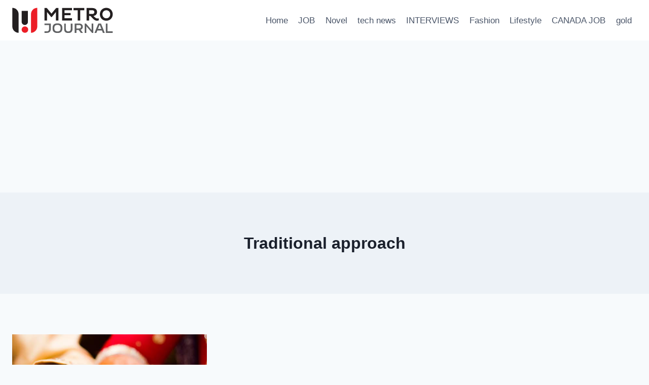

--- FILE ---
content_type: text/html; charset=utf-8
request_url: https://www.google.com/recaptcha/api2/aframe
body_size: 265
content:
<!DOCTYPE HTML><html><head><meta http-equiv="content-type" content="text/html; charset=UTF-8"></head><body><script nonce="J6tObAd59HoTToODkbrYFQ">/** Anti-fraud and anti-abuse applications only. See google.com/recaptcha */ try{var clients={'sodar':'https://pagead2.googlesyndication.com/pagead/sodar?'};window.addEventListener("message",function(a){try{if(a.source===window.parent){var b=JSON.parse(a.data);var c=clients[b['id']];if(c){var d=document.createElement('img');d.src=c+b['params']+'&rc='+(localStorage.getItem("rc::a")?sessionStorage.getItem("rc::b"):"");window.document.body.appendChild(d);sessionStorage.setItem("rc::e",parseInt(sessionStorage.getItem("rc::e")||0)+1);localStorage.setItem("rc::h",'1769979794328');}}}catch(b){}});window.parent.postMessage("_grecaptcha_ready", "*");}catch(b){}</script></body></html>